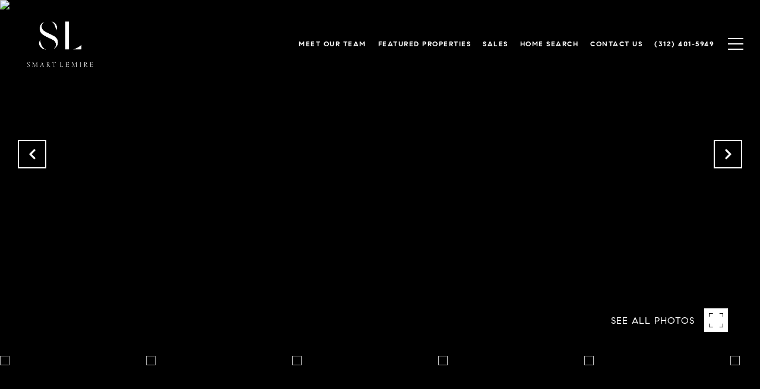

--- FILE ---
content_type: text/html; charset=utf-8
request_url: https://bss.luxurypresence.com/buttons/googleOneTap?companyId=26a6f3c0-2df7-4e54-b493-6598ee80bb97&websiteId=8c55af59-bc13-4f9d-a9c5-d4a7defbd2fc&pageId=169264d4-b65b-47ed-9e22-54151161da0a&sourceUrl=https%3A%2F%2Fsmartlemiregroup.com%2Fproperties%2F609-long-road-glenview-il-60025-11069753&pageMeta=%7B%22sourceResource%22%3A%22properties%22%2C%22pageElementId%22%3A%22b14f0eaf-bc7f-4797-8aac-59112dffaa51%22%2C%22pageQueryVariables%22%3A%7B%22property%22%3A%7B%22id%22%3A%22b14f0eaf-bc7f-4797-8aac-59112dffaa51%22%7D%2C%22properties%22%3A%7B%22relatedNeighborhoodPropertyId%22%3A%22b14f0eaf-bc7f-4797-8aac-59112dffaa51%22%2C%22sort%22%3A%22salesPrice%22%7D%2C%22neighborhood%22%3A%7B%7D%2C%22pressReleases%22%3A%7B%22propertyId%22%3A%22b14f0eaf-bc7f-4797-8aac-59112dffaa51%22%7D%7D%7D
body_size: 2875
content:
<style>
  html, body {margin: 0; padding: 0;}
</style>
<script src="https://accounts.google.com/gsi/client" async defer></script>
<script>
const parseURL = (url) => {
    const a = document.createElement('a');
    a.href = url;
    return a.origin;
}

const login = (token, provider, source)  => {
  const origin = (window.location != window.parent.location)
    ? parseURL(document.referrer)
    : window.location.origin;  
  const xhr = new XMLHttpRequest();
  xhr.responseType = 'json';
  xhr.onreadystatechange = function() {
    if (xhr.readyState === 4) {
      const response = xhr.response;
      const msg = {
        event: response.status,
        provider: provider,
        source: source,
        token: token
      }
      window.parent.postMessage(msg, origin);
    }
  }
  xhr.withCredentials = true;
  xhr.open('POST', `${origin}/api/v1/auth/login`, true);
  xhr.setRequestHeader("Content-Type", "application/json;charset=UTF-8");
  xhr.send(JSON.stringify({
    token,
    provider,
    source,
    websiteId: '8c55af59-bc13-4f9d-a9c5-d4a7defbd2fc',
    companyId: '26a6f3c0-2df7-4e54-b493-6598ee80bb97',
    pageId: '169264d4-b65b-47ed-9e22-54151161da0a',
    sourceUrl: 'https://smartlemiregroup.com/properties/609-long-road-glenview-il-60025-11069753',
    pageMeta: '{"sourceResource":"properties","pageElementId":"b14f0eaf-bc7f-4797-8aac-59112dffaa51","pageQueryVariables":{"property":{"id":"b14f0eaf-bc7f-4797-8aac-59112dffaa51"},"properties":{"relatedNeighborhoodPropertyId":"b14f0eaf-bc7f-4797-8aac-59112dffaa51","sort":"salesPrice"},"neighborhood":{},"pressReleases":{"propertyId":"b14f0eaf-bc7f-4797-8aac-59112dffaa51"}}}',
    utm: '',
    referrer: ''
  }));
}

function getExpirationCookie(expiresInMiliseconds) {
  const tomorrow  = new Date(Date.now() + expiresInMiliseconds); // The Date object returns today's timestamp
  return `smartlemiregroup.com-SID=true; expires=${tomorrow.toUTCString()}; path=/; Secure; SameSite=None`;
}

function handleCredentialResponse(response) {
  document.cookie = getExpirationCookie(24 * 60 * 60 * 1000); // 1 day
  login(response.credential, 'GOOGLE', 'GOOGLE_SIGN_ON');
}

function handleClose() {
  const msg = {
    event: 'cancel',
    provider: 'GOOGLE',
    source: 'GOOGLE_SIGN_ON'
  }
  const origin = (window.location != window.parent.location)
    ? parseURL(document.referrer)
    : window.location.origin;
  window.parent.postMessage(msg, origin);
  document.cookie = getExpirationCookie(2 * 60 * 60 * 1000); // 2 hours
}

</script>
<div id="g_id_onload"
  data-client_id="673515100752-7s6f6j0qab4skl22cjpp7eirb2rjmfcg.apps.googleusercontent.com"
  data-callback="handleCredentialResponse"
  data-intermediate_iframe_close_callback="handleClose"
  data-state_cookie_domain = "smartlemiregroup.com"
  data-allowed_parent_origin="https://smartlemiregroup.com"
  data-skip_prompt_cookie="smartlemiregroup.com-SID"
  data-cancel_on_tap_outside="false"
></div>

--- FILE ---
content_type: application/javascript; charset=UTF-8
request_url: https://smartlemiregroup.com/cdn-cgi/challenge-platform/h/b/scripts/jsd/93954b626b88/main.js?
body_size: 4513
content:
window._cf_chl_opt={nMUP5:'b'};~function(C3,S,J,s,T,L,g,W){C3=f,function(v,U,Cg,C2,I,P){for(Cg={v:484,U:460,I:488,P:444,O:496,a:426,i:407,x:481,y:454,d:469,o:464},C2=f,I=v();!![];)try{if(P=-parseInt(C2(Cg.v))/1+-parseInt(C2(Cg.U))/2+parseInt(C2(Cg.I))/3*(parseInt(C2(Cg.P))/4)+parseInt(C2(Cg.O))/5+-parseInt(C2(Cg.a))/6*(parseInt(C2(Cg.i))/7)+parseInt(C2(Cg.x))/8*(-parseInt(C2(Cg.y))/9)+parseInt(C2(Cg.d))/10*(parseInt(C2(Cg.o))/11),U===P)break;else I.push(I.shift())}catch(O){I.push(I.shift())}}(C,480594),S=this||self,J=S[C3(455)],s={},s[C3(442)]='o',s[C3(520)]='s',s[C3(505)]='u',s[C3(509)]='z',s[C3(517)]='n',s[C3(422)]='I',s[C3(494)]='b',T=s,S[C3(476)]=function(U,I,P,O,CE,CR,CV,CD,x,y,o,V,R,E){if(CE={v:508,U:507,I:411,P:438,O:463,a:459,i:438,x:463,y:459,d:436,o:451,V:516,R:416,E:477},CR={v:414,U:516,I:521},CV={v:510,U:424,I:430,P:421},CD=C3,null===I||void 0===I)return O;for(x=A(I),U[CD(CE.v)][CD(CE.U)]&&(x=x[CD(CE.I)](U[CD(CE.v)][CD(CE.U)](I))),x=U[CD(CE.P)][CD(CE.O)]&&U[CD(CE.a)]?U[CD(CE.i)][CD(CE.x)](new U[(CD(CE.y))](x)):function(Q,CS,Y){for(CS=CD,Q[CS(CR.v)](),Y=0;Y<Q[CS(CR.U)];Q[Y+1]===Q[Y]?Q[CS(CR.I)](Y+1,1):Y+=1);return Q}(x),y='nAsAaAb'.split('A'),y=y[CD(CE.d)][CD(CE.o)](y),o=0;o<x[CD(CE.V)];V=x[o],R=k(U,I,V),y(R)?(E=R==='s'&&!U[CD(CE.R)](I[V]),CD(CE.E)===P+V?i(P+V,R):E||i(P+V,I[V])):i(P+V,R),o++);return O;function i(Q,Y,CI){CI=f,Object[CI(CV.v)][CI(CV.U)][CI(CV.I)](O,Y)||(O[Y]=[]),O[Y][CI(CV.P)](Q)}},L=C3(437)[C3(440)](';'),g=L[C3(436)][C3(451)](L),S[C3(465)]=function(v,U,CQ,CJ,I,P,O,i){for(CQ={v:452,U:516,I:516,P:485,O:421,a:498},CJ=C3,I=Object[CJ(CQ.v)](U),P=0;P<I[CJ(CQ.U)];P++)if(O=I[P],O==='f'&&(O='N'),v[O]){for(i=0;i<U[I[P]][CJ(CQ.I)];-1===v[O][CJ(CQ.P)](U[I[P]][i])&&(g(U[I[P]][i])||v[O][CJ(CQ.O)]('o.'+U[I[P]][i])),i++);}else v[O]=U[I[P]][CJ(CQ.a)](function(x){return'o.'+x})},W=function(CZ,Cu,Ch,Cq,CY,CK,I,P,O){return CZ={v:474,U:428},Cu={v:499,U:421,I:499,P:409,O:486,a:421},Ch={v:516},Cq={v:504},CY={v:516,U:486,I:510,P:424,O:430,a:510,i:430,x:504,y:421,d:504,o:421,V:421,R:504,E:421,Q:499,m:421,c:504,Y:421,h:421,Z:504,F:499,z:409},CK=C3,I=String[CK(CZ.v)],P={'h':function(a,Cm){return Cm={v:453,U:486},null==a?'':P.g(a,6,function(i,Ce){return Ce=f,Ce(Cm.v)[Ce(Cm.U)](i)})},'g':function(i,x,y,CN,o,V,R,E,Q,Y,Z,F,z,G,H,B,C0,C1){if(CN=CK,i==null)return'';for(V={},R={},E='',Q=2,Y=3,Z=2,F=[],z=0,G=0,H=0;H<i[CN(CY.v)];H+=1)if(B=i[CN(CY.U)](H),Object[CN(CY.I)][CN(CY.P)][CN(CY.O)](V,B)||(V[B]=Y++,R[B]=!0),C0=E+B,Object[CN(CY.a)][CN(CY.P)][CN(CY.O)](V,C0))E=C0;else{if(Object[CN(CY.a)][CN(CY.P)][CN(CY.i)](R,E)){if(256>E[CN(CY.x)](0)){for(o=0;o<Z;z<<=1,G==x-1?(G=0,F[CN(CY.y)](y(z)),z=0):G++,o++);for(C1=E[CN(CY.d)](0),o=0;8>o;z=z<<1|1&C1,x-1==G?(G=0,F[CN(CY.o)](y(z)),z=0):G++,C1>>=1,o++);}else{for(C1=1,o=0;o<Z;z=C1|z<<1,G==x-1?(G=0,F[CN(CY.V)](y(z)),z=0):G++,C1=0,o++);for(C1=E[CN(CY.R)](0),o=0;16>o;z=z<<1.24|C1&1,G==x-1?(G=0,F[CN(CY.E)](y(z)),z=0):G++,C1>>=1,o++);}Q--,0==Q&&(Q=Math[CN(CY.Q)](2,Z),Z++),delete R[E]}else for(C1=V[E],o=0;o<Z;z=C1&1|z<<1.64,G==x-1?(G=0,F[CN(CY.m)](y(z)),z=0):G++,C1>>=1,o++);E=(Q--,Q==0&&(Q=Math[CN(CY.Q)](2,Z),Z++),V[C0]=Y++,String(B))}if(E!==''){if(Object[CN(CY.I)][CN(CY.P)][CN(CY.i)](R,E)){if(256>E[CN(CY.R)](0)){for(o=0;o<Z;z<<=1,G==x-1?(G=0,F[CN(CY.m)](y(z)),z=0):G++,o++);for(C1=E[CN(CY.c)](0),o=0;8>o;z=C1&1.44|z<<1,G==x-1?(G=0,F[CN(CY.Y)](y(z)),z=0):G++,C1>>=1,o++);}else{for(C1=1,o=0;o<Z;z=C1|z<<1.06,G==x-1?(G=0,F[CN(CY.h)](y(z)),z=0):G++,C1=0,o++);for(C1=E[CN(CY.Z)](0),o=0;16>o;z=C1&1.37|z<<1,x-1==G?(G=0,F[CN(CY.o)](y(z)),z=0):G++,C1>>=1,o++);}Q--,0==Q&&(Q=Math[CN(CY.F)](2,Z),Z++),delete R[E]}else for(C1=V[E],o=0;o<Z;z=C1&1|z<<1.31,G==x-1?(G=0,F[CN(CY.y)](y(z)),z=0):G++,C1>>=1,o++);Q--,0==Q&&Z++}for(C1=2,o=0;o<Z;z=1.78&C1|z<<1.38,x-1==G?(G=0,F[CN(CY.h)](y(z)),z=0):G++,C1>>=1,o++);for(;;)if(z<<=1,G==x-1){F[CN(CY.Y)](y(z));break}else G++;return F[CN(CY.z)]('')},'j':function(a,Cs){return Cs=CK,a==null?'':a==''?null:P.i(a[Cs(Ch.v)],32768,function(i,CT){return CT=Cs,a[CT(Cq.v)](i)})},'i':function(i,x,y,Cw,o,V,R,E,Q,Y,Z,F,z,G,H,B,C1,C0){for(Cw=CK,o=[],V=4,R=4,E=3,Q=[],F=y(0),z=x,G=1,Y=0;3>Y;o[Y]=Y,Y+=1);for(H=0,B=Math[Cw(Cu.v)](2,2),Z=1;Z!=B;C0=F&z,z>>=1,0==z&&(z=x,F=y(G++)),H|=(0<C0?1:0)*Z,Z<<=1);switch(H){case 0:for(H=0,B=Math[Cw(Cu.v)](2,8),Z=1;B!=Z;C0=z&F,z>>=1,0==z&&(z=x,F=y(G++)),H|=(0<C0?1:0)*Z,Z<<=1);C1=I(H);break;case 1:for(H=0,B=Math[Cw(Cu.v)](2,16),Z=1;Z!=B;C0=F&z,z>>=1,0==z&&(z=x,F=y(G++)),H|=(0<C0?1:0)*Z,Z<<=1);C1=I(H);break;case 2:return''}for(Y=o[3]=C1,Q[Cw(Cu.U)](C1);;){if(G>i)return'';for(H=0,B=Math[Cw(Cu.v)](2,E),Z=1;Z!=B;C0=z&F,z>>=1,0==z&&(z=x,F=y(G++)),H|=(0<C0?1:0)*Z,Z<<=1);switch(C1=H){case 0:for(H=0,B=Math[Cw(Cu.I)](2,8),Z=1;B!=Z;C0=F&z,z>>=1,0==z&&(z=x,F=y(G++)),H|=Z*(0<C0?1:0),Z<<=1);o[R++]=I(H),C1=R-1,V--;break;case 1:for(H=0,B=Math[Cw(Cu.v)](2,16),Z=1;Z!=B;C0=z&F,z>>=1,0==z&&(z=x,F=y(G++)),H|=(0<C0?1:0)*Z,Z<<=1);o[R++]=I(H),C1=R-1,V--;break;case 2:return Q[Cw(Cu.P)]('')}if(0==V&&(V=Math[Cw(Cu.I)](2,E),E++),o[C1])C1=o[C1];else if(C1===R)C1=Y+Y[Cw(Cu.O)](0);else return null;Q[Cw(Cu.a)](C1),o[R++]=Y+C1[Cw(Cu.O)](0),V--,Y=C1,V==0&&(V=Math[Cw(Cu.v)](2,E),E++)}}},O={},O[CK(CZ.U)]=P.h,O}(),j();function e(v,U,CO,CP,CM,Cj,C6,I,P){CO={v:425,U:502,I:441,P:443,O:514,a:523,i:491,x:448,y:415,d:410,o:417,V:433,R:471,E:431,Q:428,m:458},CP={v:449},CM={v:495,U:518,I:461,P:495},Cj={v:410},C6=C3,I=S[C6(CO.v)],P=new S[(C6(CO.U))](),P[C6(CO.I)](C6(CO.P),C6(CO.O)+S[C6(CO.a)][C6(CO.i)]+C6(CO.x)+I.r),I[C6(CO.y)]&&(P[C6(CO.d)]=5e3,P[C6(CO.o)]=function(C7){C7=C6,U(C7(Cj.v))}),P[C6(CO.V)]=function(C8){C8=C6,P[C8(CM.v)]>=200&&P[C8(CM.v)]<300?U(C8(CM.U)):U(C8(CM.I)+P[C8(CM.P)])},P[C6(CO.R)]=function(C9){C9=C6,U(C9(CP.v))},P[C6(CO.E)](W[C6(CO.Q)](JSON[C6(CO.m)](v)))}function A(v,Co,CU,U){for(Co={v:411,U:452,I:439},CU=C3,U=[];v!==null;U=U[CU(Co.v)](Object[CU(Co.U)](v)),v=Object[CU(Co.I)](v));return U}function N(P,O,Ci,CC,a,i,x,y,d,o,V,R){if(Ci={v:413,U:513,I:425,P:514,O:523,a:491,i:456,x:406,y:502,d:441,o:443,V:410,R:417,E:522,Q:457,m:445,c:523,Y:503,h:480,Z:523,F:519,z:420,G:523,l:475,H:483,B:489,C0:500,C1:408,Cx:431,Cy:428},CC=C3,!b(.01))return![];i=(a={},a[CC(Ci.v)]=P,a[CC(Ci.U)]=O,a);try{x=S[CC(Ci.I)],y=CC(Ci.P)+S[CC(Ci.O)][CC(Ci.a)]+CC(Ci.i)+x.r+CC(Ci.x),d=new S[(CC(Ci.y))](),d[CC(Ci.d)](CC(Ci.o),y),d[CC(Ci.V)]=2500,d[CC(Ci.R)]=function(){},o={},o[CC(Ci.E)]=S[CC(Ci.O)][CC(Ci.Q)],o[CC(Ci.m)]=S[CC(Ci.c)][CC(Ci.Y)],o[CC(Ci.h)]=S[CC(Ci.Z)][CC(Ci.F)],o[CC(Ci.z)]=S[CC(Ci.G)][CC(Ci.l)],V=o,R={},R[CC(Ci.H)]=i,R[CC(Ci.B)]=V,R[CC(Ci.C0)]=CC(Ci.C1),d[CC(Ci.Cx)](W[CC(Ci.Cy)](R))}catch(E){}}function b(v,CX,C4){return CX={v:511},C4=C3,Math[C4(CX.v)]()<v}function K(CW,C5,v,U,I,P){return CW={v:425,U:512,I:512,P:493},C5=C3,v=S[C5(CW.v)],U=3600,I=Math[C5(CW.U)](+atob(v.t)),P=Math[C5(CW.I)](Date[C5(CW.P)]()/1e3),P-I>U?![]:!![]}function X(Ct,Cb,I,P,O,a,i){Cb=(Ct={v:429,U:479,I:434,P:501,O:497,a:467,i:435,x:473,y:487,d:466,o:419,V:478},C3);try{return I=J[Cb(Ct.v)](Cb(Ct.U)),I[Cb(Ct.I)]=Cb(Ct.P),I[Cb(Ct.O)]='-1',J[Cb(Ct.a)][Cb(Ct.i)](I),P=I[Cb(Ct.x)],O={},O=Ijql6(P,P,'',O),O=Ijql6(P,P[Cb(Ct.y)]||P[Cb(Ct.d)],'n.',O),O=Ijql6(P,I[Cb(Ct.o)],'d.',O),J[Cb(Ct.a)][Cb(Ct.V)](I),a={},a.r=O,a.e=null,a}catch(x){return i={},i.r={},i.e=x,i}}function M(I,P,CH,CL,O,a,i){if(CH={v:492,U:415,I:518,P:500,O:468,a:470,i:446,x:418,y:468,d:513,o:482,V:418},CL=C3,O=CL(CH.v),!I[CL(CH.U)])return;P===CL(CH.I)?(a={},a[CL(CH.P)]=O,a[CL(CH.O)]=I.r,a[CL(CH.a)]=CL(CH.I),S[CL(CH.i)][CL(CH.x)](a,'*')):(i={},i[CL(CH.P)]=O,i[CL(CH.y)]=I.r,i[CL(CH.a)]=CL(CH.d),i[CL(CH.o)]=P,S[CL(CH.i)][CL(CH.V)](i,'*'))}function j(Cl,CG,CF,Cn,v,U,I,P,O){if(Cl={v:425,U:415,I:462,P:427,O:447,a:447,i:405,x:506},CG={v:462,U:427,I:506},CF={v:432},Cn=C3,v=S[Cn(Cl.v)],!v)return;if(!K())return;(U=![],I=v[Cn(Cl.U)]===!![],P=function(Ck,a){if(Ck=Cn,!U){if(U=!![],!K())return;a=X(),e(a.r,function(i){M(v,i)}),a.e&&N(Ck(CF.v),a.e)}},J[Cn(Cl.I)]!==Cn(Cl.P))?P():S[Cn(Cl.O)]?J[Cn(Cl.a)](Cn(Cl.i),P):(O=J[Cn(Cl.x)]||function(){},J[Cn(Cl.x)]=function(CA){CA=Cn,O(),J[CA(CG.v)]!==CA(CG.U)&&(J[CA(CG.I)]=O,P())})}function C(CB){return CB='chlApiRumWidgetAgeMs,16oynOIX,detail,errorInfoObject,686994lBHKnw,indexOf,charAt,clientInformation,1206789nGfUri,chctx,toString,nMUP5,cloudflare-invisible,now,boolean,status,4089155iEJKTC,tabIndex,map,pow,source,display: none,XMLHttpRequest,VIQF7,charCodeAt,undefined,onreadystatechange,getOwnPropertyNames,Object,symbol,prototype,random,floor,error,/cdn-cgi/challenge-platform/h/,function,length,number,success,JwVtE8,string,splice,chlApiSitekey,_cf_chl_opt,DOMContentLoaded,/invisible/jsd,355411XsJpTg,jsd,join,timeout,concat,Function,msg,sort,api,isNaN,ontimeout,postMessage,contentDocument,chlApiClientVersion,push,bigint,[native code],hasOwnProperty,__CF$cv$params,6aPoPej,loading,sMvmTAQ,createElement,call,send,error on cf_chl_props,onload,style,appendChild,includes,_cf_chl_opt;kdLcs8;ZYSYt6;mJfw0;CntK7;Fikdj5;PZulp7;bMAJa5;LsaOO2;cwlZd3;xrOqw4;MoGZ8;ZxbA6;vlPW5;Ijql6;UxIdq5;sfiTj7;FtwmA0,Array,getPrototypeOf,split,open,object,POST,8GUPgYx,chlApiUrl,parent,addEventListener,/jsd/oneshot/93954b626b88/0.78892356724177:1763028901:DJEnrdVfio45ijD6-Kuu0k12pSDbrOLTFZ7qbUKLMB8/,xhr-error,catch,bind,keys,GmuHtsQWScef3CjpnJR5+drFXgyOv6Uo1ziNqEbkhDIwKM2-ZL$Axl9T8V70PaYB4,2373858sBdkSA,document,/b/ov1/0.78892356724177:1763028901:DJEnrdVfio45ijD6-Kuu0k12pSDbrOLTFZ7qbUKLMB8/,evkH5,stringify,Set,1070076KkvERS,http-code:,readyState,from,402457vAxIDm,UxIdq5,navigator,body,sid,180ZIYxzN,event,onerror,isArray,contentWindow,fromCharCode,Brug8,Ijql6,d.cookie,removeChild,iframe'.split(','),C=function(){return CB},C()}function f(v,U,I){return I=C(),f=function(D,S,J){return D=D-405,J=I[D],J},f(v,U)}function n(v,U,Cx,Cf){return Cx={v:412,U:510,I:490,P:430,O:485,a:423},Cf=C3,U instanceof v[Cf(Cx.v)]&&0<v[Cf(Cx.v)][Cf(Cx.U)][Cf(Cx.I)][Cf(Cx.P)](U)[Cf(Cx.O)](Cf(Cx.a))}function k(v,U,I,Cd,Cv,P){Cv=(Cd={v:450,U:438,I:472,P:515},C3);try{return U[I][Cv(Cd.v)](function(){}),'p'}catch(O){}try{if(null==U[I])return U[I]===void 0?'u':'x'}catch(i){return'i'}return v[Cv(Cd.U)][Cv(Cd.I)](U[I])?'a':U[I]===v[Cv(Cd.U)]?'D':U[I]===!0?'T':U[I]===!1?'F':(P=typeof U[I],Cv(Cd.P)==P?n(v,U[I])?'N':'f':T[P]||'?')}}()